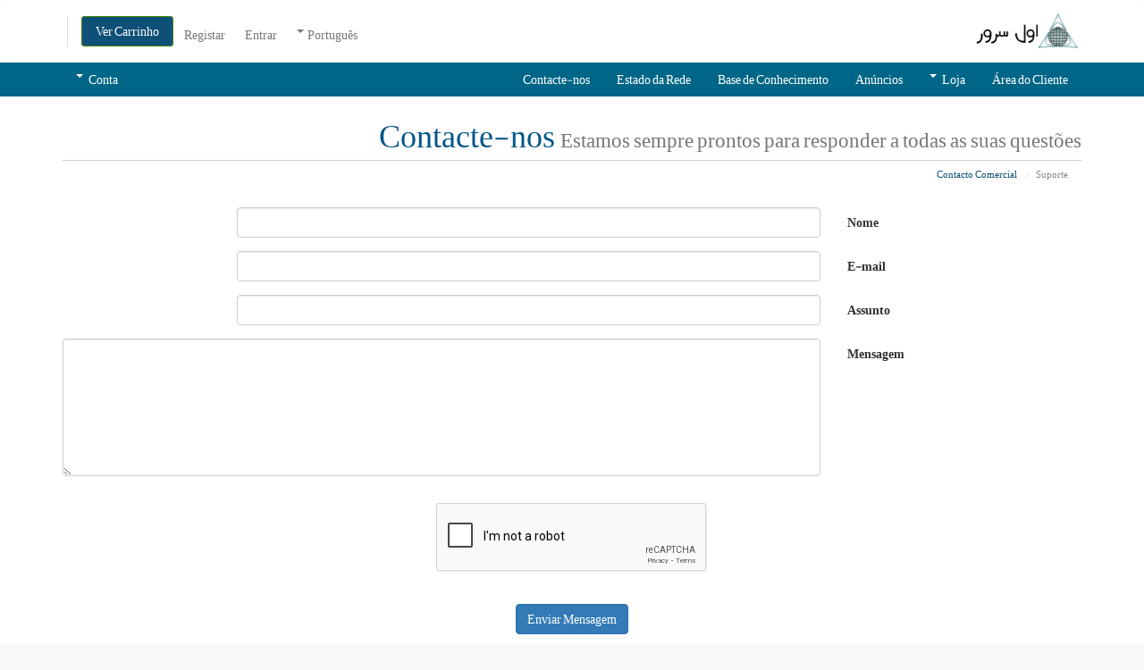

--- FILE ---
content_type: text/html; charset=utf-8
request_url: https://www.google.com/recaptcha/api2/anchor?ar=1&k=6Ldo5jEUAAAAAM4Z_qzRPRL0VffrmvMqp0aftrkn&co=aHR0cHM6Ly9teS5hdmFsc2VydmVyLmNvbTo0NDM.&hl=en&v=N67nZn4AqZkNcbeMu4prBgzg&size=normal&anchor-ms=20000&execute-ms=30000&cb=xdom6osc48y7
body_size: 49421
content:
<!DOCTYPE HTML><html dir="ltr" lang="en"><head><meta http-equiv="Content-Type" content="text/html; charset=UTF-8">
<meta http-equiv="X-UA-Compatible" content="IE=edge">
<title>reCAPTCHA</title>
<style type="text/css">
/* cyrillic-ext */
@font-face {
  font-family: 'Roboto';
  font-style: normal;
  font-weight: 400;
  font-stretch: 100%;
  src: url(//fonts.gstatic.com/s/roboto/v48/KFO7CnqEu92Fr1ME7kSn66aGLdTylUAMa3GUBHMdazTgWw.woff2) format('woff2');
  unicode-range: U+0460-052F, U+1C80-1C8A, U+20B4, U+2DE0-2DFF, U+A640-A69F, U+FE2E-FE2F;
}
/* cyrillic */
@font-face {
  font-family: 'Roboto';
  font-style: normal;
  font-weight: 400;
  font-stretch: 100%;
  src: url(//fonts.gstatic.com/s/roboto/v48/KFO7CnqEu92Fr1ME7kSn66aGLdTylUAMa3iUBHMdazTgWw.woff2) format('woff2');
  unicode-range: U+0301, U+0400-045F, U+0490-0491, U+04B0-04B1, U+2116;
}
/* greek-ext */
@font-face {
  font-family: 'Roboto';
  font-style: normal;
  font-weight: 400;
  font-stretch: 100%;
  src: url(//fonts.gstatic.com/s/roboto/v48/KFO7CnqEu92Fr1ME7kSn66aGLdTylUAMa3CUBHMdazTgWw.woff2) format('woff2');
  unicode-range: U+1F00-1FFF;
}
/* greek */
@font-face {
  font-family: 'Roboto';
  font-style: normal;
  font-weight: 400;
  font-stretch: 100%;
  src: url(//fonts.gstatic.com/s/roboto/v48/KFO7CnqEu92Fr1ME7kSn66aGLdTylUAMa3-UBHMdazTgWw.woff2) format('woff2');
  unicode-range: U+0370-0377, U+037A-037F, U+0384-038A, U+038C, U+038E-03A1, U+03A3-03FF;
}
/* math */
@font-face {
  font-family: 'Roboto';
  font-style: normal;
  font-weight: 400;
  font-stretch: 100%;
  src: url(//fonts.gstatic.com/s/roboto/v48/KFO7CnqEu92Fr1ME7kSn66aGLdTylUAMawCUBHMdazTgWw.woff2) format('woff2');
  unicode-range: U+0302-0303, U+0305, U+0307-0308, U+0310, U+0312, U+0315, U+031A, U+0326-0327, U+032C, U+032F-0330, U+0332-0333, U+0338, U+033A, U+0346, U+034D, U+0391-03A1, U+03A3-03A9, U+03B1-03C9, U+03D1, U+03D5-03D6, U+03F0-03F1, U+03F4-03F5, U+2016-2017, U+2034-2038, U+203C, U+2040, U+2043, U+2047, U+2050, U+2057, U+205F, U+2070-2071, U+2074-208E, U+2090-209C, U+20D0-20DC, U+20E1, U+20E5-20EF, U+2100-2112, U+2114-2115, U+2117-2121, U+2123-214F, U+2190, U+2192, U+2194-21AE, U+21B0-21E5, U+21F1-21F2, U+21F4-2211, U+2213-2214, U+2216-22FF, U+2308-230B, U+2310, U+2319, U+231C-2321, U+2336-237A, U+237C, U+2395, U+239B-23B7, U+23D0, U+23DC-23E1, U+2474-2475, U+25AF, U+25B3, U+25B7, U+25BD, U+25C1, U+25CA, U+25CC, U+25FB, U+266D-266F, U+27C0-27FF, U+2900-2AFF, U+2B0E-2B11, U+2B30-2B4C, U+2BFE, U+3030, U+FF5B, U+FF5D, U+1D400-1D7FF, U+1EE00-1EEFF;
}
/* symbols */
@font-face {
  font-family: 'Roboto';
  font-style: normal;
  font-weight: 400;
  font-stretch: 100%;
  src: url(//fonts.gstatic.com/s/roboto/v48/KFO7CnqEu92Fr1ME7kSn66aGLdTylUAMaxKUBHMdazTgWw.woff2) format('woff2');
  unicode-range: U+0001-000C, U+000E-001F, U+007F-009F, U+20DD-20E0, U+20E2-20E4, U+2150-218F, U+2190, U+2192, U+2194-2199, U+21AF, U+21E6-21F0, U+21F3, U+2218-2219, U+2299, U+22C4-22C6, U+2300-243F, U+2440-244A, U+2460-24FF, U+25A0-27BF, U+2800-28FF, U+2921-2922, U+2981, U+29BF, U+29EB, U+2B00-2BFF, U+4DC0-4DFF, U+FFF9-FFFB, U+10140-1018E, U+10190-1019C, U+101A0, U+101D0-101FD, U+102E0-102FB, U+10E60-10E7E, U+1D2C0-1D2D3, U+1D2E0-1D37F, U+1F000-1F0FF, U+1F100-1F1AD, U+1F1E6-1F1FF, U+1F30D-1F30F, U+1F315, U+1F31C, U+1F31E, U+1F320-1F32C, U+1F336, U+1F378, U+1F37D, U+1F382, U+1F393-1F39F, U+1F3A7-1F3A8, U+1F3AC-1F3AF, U+1F3C2, U+1F3C4-1F3C6, U+1F3CA-1F3CE, U+1F3D4-1F3E0, U+1F3ED, U+1F3F1-1F3F3, U+1F3F5-1F3F7, U+1F408, U+1F415, U+1F41F, U+1F426, U+1F43F, U+1F441-1F442, U+1F444, U+1F446-1F449, U+1F44C-1F44E, U+1F453, U+1F46A, U+1F47D, U+1F4A3, U+1F4B0, U+1F4B3, U+1F4B9, U+1F4BB, U+1F4BF, U+1F4C8-1F4CB, U+1F4D6, U+1F4DA, U+1F4DF, U+1F4E3-1F4E6, U+1F4EA-1F4ED, U+1F4F7, U+1F4F9-1F4FB, U+1F4FD-1F4FE, U+1F503, U+1F507-1F50B, U+1F50D, U+1F512-1F513, U+1F53E-1F54A, U+1F54F-1F5FA, U+1F610, U+1F650-1F67F, U+1F687, U+1F68D, U+1F691, U+1F694, U+1F698, U+1F6AD, U+1F6B2, U+1F6B9-1F6BA, U+1F6BC, U+1F6C6-1F6CF, U+1F6D3-1F6D7, U+1F6E0-1F6EA, U+1F6F0-1F6F3, U+1F6F7-1F6FC, U+1F700-1F7FF, U+1F800-1F80B, U+1F810-1F847, U+1F850-1F859, U+1F860-1F887, U+1F890-1F8AD, U+1F8B0-1F8BB, U+1F8C0-1F8C1, U+1F900-1F90B, U+1F93B, U+1F946, U+1F984, U+1F996, U+1F9E9, U+1FA00-1FA6F, U+1FA70-1FA7C, U+1FA80-1FA89, U+1FA8F-1FAC6, U+1FACE-1FADC, U+1FADF-1FAE9, U+1FAF0-1FAF8, U+1FB00-1FBFF;
}
/* vietnamese */
@font-face {
  font-family: 'Roboto';
  font-style: normal;
  font-weight: 400;
  font-stretch: 100%;
  src: url(//fonts.gstatic.com/s/roboto/v48/KFO7CnqEu92Fr1ME7kSn66aGLdTylUAMa3OUBHMdazTgWw.woff2) format('woff2');
  unicode-range: U+0102-0103, U+0110-0111, U+0128-0129, U+0168-0169, U+01A0-01A1, U+01AF-01B0, U+0300-0301, U+0303-0304, U+0308-0309, U+0323, U+0329, U+1EA0-1EF9, U+20AB;
}
/* latin-ext */
@font-face {
  font-family: 'Roboto';
  font-style: normal;
  font-weight: 400;
  font-stretch: 100%;
  src: url(//fonts.gstatic.com/s/roboto/v48/KFO7CnqEu92Fr1ME7kSn66aGLdTylUAMa3KUBHMdazTgWw.woff2) format('woff2');
  unicode-range: U+0100-02BA, U+02BD-02C5, U+02C7-02CC, U+02CE-02D7, U+02DD-02FF, U+0304, U+0308, U+0329, U+1D00-1DBF, U+1E00-1E9F, U+1EF2-1EFF, U+2020, U+20A0-20AB, U+20AD-20C0, U+2113, U+2C60-2C7F, U+A720-A7FF;
}
/* latin */
@font-face {
  font-family: 'Roboto';
  font-style: normal;
  font-weight: 400;
  font-stretch: 100%;
  src: url(//fonts.gstatic.com/s/roboto/v48/KFO7CnqEu92Fr1ME7kSn66aGLdTylUAMa3yUBHMdazQ.woff2) format('woff2');
  unicode-range: U+0000-00FF, U+0131, U+0152-0153, U+02BB-02BC, U+02C6, U+02DA, U+02DC, U+0304, U+0308, U+0329, U+2000-206F, U+20AC, U+2122, U+2191, U+2193, U+2212, U+2215, U+FEFF, U+FFFD;
}
/* cyrillic-ext */
@font-face {
  font-family: 'Roboto';
  font-style: normal;
  font-weight: 500;
  font-stretch: 100%;
  src: url(//fonts.gstatic.com/s/roboto/v48/KFO7CnqEu92Fr1ME7kSn66aGLdTylUAMa3GUBHMdazTgWw.woff2) format('woff2');
  unicode-range: U+0460-052F, U+1C80-1C8A, U+20B4, U+2DE0-2DFF, U+A640-A69F, U+FE2E-FE2F;
}
/* cyrillic */
@font-face {
  font-family: 'Roboto';
  font-style: normal;
  font-weight: 500;
  font-stretch: 100%;
  src: url(//fonts.gstatic.com/s/roboto/v48/KFO7CnqEu92Fr1ME7kSn66aGLdTylUAMa3iUBHMdazTgWw.woff2) format('woff2');
  unicode-range: U+0301, U+0400-045F, U+0490-0491, U+04B0-04B1, U+2116;
}
/* greek-ext */
@font-face {
  font-family: 'Roboto';
  font-style: normal;
  font-weight: 500;
  font-stretch: 100%;
  src: url(//fonts.gstatic.com/s/roboto/v48/KFO7CnqEu92Fr1ME7kSn66aGLdTylUAMa3CUBHMdazTgWw.woff2) format('woff2');
  unicode-range: U+1F00-1FFF;
}
/* greek */
@font-face {
  font-family: 'Roboto';
  font-style: normal;
  font-weight: 500;
  font-stretch: 100%;
  src: url(//fonts.gstatic.com/s/roboto/v48/KFO7CnqEu92Fr1ME7kSn66aGLdTylUAMa3-UBHMdazTgWw.woff2) format('woff2');
  unicode-range: U+0370-0377, U+037A-037F, U+0384-038A, U+038C, U+038E-03A1, U+03A3-03FF;
}
/* math */
@font-face {
  font-family: 'Roboto';
  font-style: normal;
  font-weight: 500;
  font-stretch: 100%;
  src: url(//fonts.gstatic.com/s/roboto/v48/KFO7CnqEu92Fr1ME7kSn66aGLdTylUAMawCUBHMdazTgWw.woff2) format('woff2');
  unicode-range: U+0302-0303, U+0305, U+0307-0308, U+0310, U+0312, U+0315, U+031A, U+0326-0327, U+032C, U+032F-0330, U+0332-0333, U+0338, U+033A, U+0346, U+034D, U+0391-03A1, U+03A3-03A9, U+03B1-03C9, U+03D1, U+03D5-03D6, U+03F0-03F1, U+03F4-03F5, U+2016-2017, U+2034-2038, U+203C, U+2040, U+2043, U+2047, U+2050, U+2057, U+205F, U+2070-2071, U+2074-208E, U+2090-209C, U+20D0-20DC, U+20E1, U+20E5-20EF, U+2100-2112, U+2114-2115, U+2117-2121, U+2123-214F, U+2190, U+2192, U+2194-21AE, U+21B0-21E5, U+21F1-21F2, U+21F4-2211, U+2213-2214, U+2216-22FF, U+2308-230B, U+2310, U+2319, U+231C-2321, U+2336-237A, U+237C, U+2395, U+239B-23B7, U+23D0, U+23DC-23E1, U+2474-2475, U+25AF, U+25B3, U+25B7, U+25BD, U+25C1, U+25CA, U+25CC, U+25FB, U+266D-266F, U+27C0-27FF, U+2900-2AFF, U+2B0E-2B11, U+2B30-2B4C, U+2BFE, U+3030, U+FF5B, U+FF5D, U+1D400-1D7FF, U+1EE00-1EEFF;
}
/* symbols */
@font-face {
  font-family: 'Roboto';
  font-style: normal;
  font-weight: 500;
  font-stretch: 100%;
  src: url(//fonts.gstatic.com/s/roboto/v48/KFO7CnqEu92Fr1ME7kSn66aGLdTylUAMaxKUBHMdazTgWw.woff2) format('woff2');
  unicode-range: U+0001-000C, U+000E-001F, U+007F-009F, U+20DD-20E0, U+20E2-20E4, U+2150-218F, U+2190, U+2192, U+2194-2199, U+21AF, U+21E6-21F0, U+21F3, U+2218-2219, U+2299, U+22C4-22C6, U+2300-243F, U+2440-244A, U+2460-24FF, U+25A0-27BF, U+2800-28FF, U+2921-2922, U+2981, U+29BF, U+29EB, U+2B00-2BFF, U+4DC0-4DFF, U+FFF9-FFFB, U+10140-1018E, U+10190-1019C, U+101A0, U+101D0-101FD, U+102E0-102FB, U+10E60-10E7E, U+1D2C0-1D2D3, U+1D2E0-1D37F, U+1F000-1F0FF, U+1F100-1F1AD, U+1F1E6-1F1FF, U+1F30D-1F30F, U+1F315, U+1F31C, U+1F31E, U+1F320-1F32C, U+1F336, U+1F378, U+1F37D, U+1F382, U+1F393-1F39F, U+1F3A7-1F3A8, U+1F3AC-1F3AF, U+1F3C2, U+1F3C4-1F3C6, U+1F3CA-1F3CE, U+1F3D4-1F3E0, U+1F3ED, U+1F3F1-1F3F3, U+1F3F5-1F3F7, U+1F408, U+1F415, U+1F41F, U+1F426, U+1F43F, U+1F441-1F442, U+1F444, U+1F446-1F449, U+1F44C-1F44E, U+1F453, U+1F46A, U+1F47D, U+1F4A3, U+1F4B0, U+1F4B3, U+1F4B9, U+1F4BB, U+1F4BF, U+1F4C8-1F4CB, U+1F4D6, U+1F4DA, U+1F4DF, U+1F4E3-1F4E6, U+1F4EA-1F4ED, U+1F4F7, U+1F4F9-1F4FB, U+1F4FD-1F4FE, U+1F503, U+1F507-1F50B, U+1F50D, U+1F512-1F513, U+1F53E-1F54A, U+1F54F-1F5FA, U+1F610, U+1F650-1F67F, U+1F687, U+1F68D, U+1F691, U+1F694, U+1F698, U+1F6AD, U+1F6B2, U+1F6B9-1F6BA, U+1F6BC, U+1F6C6-1F6CF, U+1F6D3-1F6D7, U+1F6E0-1F6EA, U+1F6F0-1F6F3, U+1F6F7-1F6FC, U+1F700-1F7FF, U+1F800-1F80B, U+1F810-1F847, U+1F850-1F859, U+1F860-1F887, U+1F890-1F8AD, U+1F8B0-1F8BB, U+1F8C0-1F8C1, U+1F900-1F90B, U+1F93B, U+1F946, U+1F984, U+1F996, U+1F9E9, U+1FA00-1FA6F, U+1FA70-1FA7C, U+1FA80-1FA89, U+1FA8F-1FAC6, U+1FACE-1FADC, U+1FADF-1FAE9, U+1FAF0-1FAF8, U+1FB00-1FBFF;
}
/* vietnamese */
@font-face {
  font-family: 'Roboto';
  font-style: normal;
  font-weight: 500;
  font-stretch: 100%;
  src: url(//fonts.gstatic.com/s/roboto/v48/KFO7CnqEu92Fr1ME7kSn66aGLdTylUAMa3OUBHMdazTgWw.woff2) format('woff2');
  unicode-range: U+0102-0103, U+0110-0111, U+0128-0129, U+0168-0169, U+01A0-01A1, U+01AF-01B0, U+0300-0301, U+0303-0304, U+0308-0309, U+0323, U+0329, U+1EA0-1EF9, U+20AB;
}
/* latin-ext */
@font-face {
  font-family: 'Roboto';
  font-style: normal;
  font-weight: 500;
  font-stretch: 100%;
  src: url(//fonts.gstatic.com/s/roboto/v48/KFO7CnqEu92Fr1ME7kSn66aGLdTylUAMa3KUBHMdazTgWw.woff2) format('woff2');
  unicode-range: U+0100-02BA, U+02BD-02C5, U+02C7-02CC, U+02CE-02D7, U+02DD-02FF, U+0304, U+0308, U+0329, U+1D00-1DBF, U+1E00-1E9F, U+1EF2-1EFF, U+2020, U+20A0-20AB, U+20AD-20C0, U+2113, U+2C60-2C7F, U+A720-A7FF;
}
/* latin */
@font-face {
  font-family: 'Roboto';
  font-style: normal;
  font-weight: 500;
  font-stretch: 100%;
  src: url(//fonts.gstatic.com/s/roboto/v48/KFO7CnqEu92Fr1ME7kSn66aGLdTylUAMa3yUBHMdazQ.woff2) format('woff2');
  unicode-range: U+0000-00FF, U+0131, U+0152-0153, U+02BB-02BC, U+02C6, U+02DA, U+02DC, U+0304, U+0308, U+0329, U+2000-206F, U+20AC, U+2122, U+2191, U+2193, U+2212, U+2215, U+FEFF, U+FFFD;
}
/* cyrillic-ext */
@font-face {
  font-family: 'Roboto';
  font-style: normal;
  font-weight: 900;
  font-stretch: 100%;
  src: url(//fonts.gstatic.com/s/roboto/v48/KFO7CnqEu92Fr1ME7kSn66aGLdTylUAMa3GUBHMdazTgWw.woff2) format('woff2');
  unicode-range: U+0460-052F, U+1C80-1C8A, U+20B4, U+2DE0-2DFF, U+A640-A69F, U+FE2E-FE2F;
}
/* cyrillic */
@font-face {
  font-family: 'Roboto';
  font-style: normal;
  font-weight: 900;
  font-stretch: 100%;
  src: url(//fonts.gstatic.com/s/roboto/v48/KFO7CnqEu92Fr1ME7kSn66aGLdTylUAMa3iUBHMdazTgWw.woff2) format('woff2');
  unicode-range: U+0301, U+0400-045F, U+0490-0491, U+04B0-04B1, U+2116;
}
/* greek-ext */
@font-face {
  font-family: 'Roboto';
  font-style: normal;
  font-weight: 900;
  font-stretch: 100%;
  src: url(//fonts.gstatic.com/s/roboto/v48/KFO7CnqEu92Fr1ME7kSn66aGLdTylUAMa3CUBHMdazTgWw.woff2) format('woff2');
  unicode-range: U+1F00-1FFF;
}
/* greek */
@font-face {
  font-family: 'Roboto';
  font-style: normal;
  font-weight: 900;
  font-stretch: 100%;
  src: url(//fonts.gstatic.com/s/roboto/v48/KFO7CnqEu92Fr1ME7kSn66aGLdTylUAMa3-UBHMdazTgWw.woff2) format('woff2');
  unicode-range: U+0370-0377, U+037A-037F, U+0384-038A, U+038C, U+038E-03A1, U+03A3-03FF;
}
/* math */
@font-face {
  font-family: 'Roboto';
  font-style: normal;
  font-weight: 900;
  font-stretch: 100%;
  src: url(//fonts.gstatic.com/s/roboto/v48/KFO7CnqEu92Fr1ME7kSn66aGLdTylUAMawCUBHMdazTgWw.woff2) format('woff2');
  unicode-range: U+0302-0303, U+0305, U+0307-0308, U+0310, U+0312, U+0315, U+031A, U+0326-0327, U+032C, U+032F-0330, U+0332-0333, U+0338, U+033A, U+0346, U+034D, U+0391-03A1, U+03A3-03A9, U+03B1-03C9, U+03D1, U+03D5-03D6, U+03F0-03F1, U+03F4-03F5, U+2016-2017, U+2034-2038, U+203C, U+2040, U+2043, U+2047, U+2050, U+2057, U+205F, U+2070-2071, U+2074-208E, U+2090-209C, U+20D0-20DC, U+20E1, U+20E5-20EF, U+2100-2112, U+2114-2115, U+2117-2121, U+2123-214F, U+2190, U+2192, U+2194-21AE, U+21B0-21E5, U+21F1-21F2, U+21F4-2211, U+2213-2214, U+2216-22FF, U+2308-230B, U+2310, U+2319, U+231C-2321, U+2336-237A, U+237C, U+2395, U+239B-23B7, U+23D0, U+23DC-23E1, U+2474-2475, U+25AF, U+25B3, U+25B7, U+25BD, U+25C1, U+25CA, U+25CC, U+25FB, U+266D-266F, U+27C0-27FF, U+2900-2AFF, U+2B0E-2B11, U+2B30-2B4C, U+2BFE, U+3030, U+FF5B, U+FF5D, U+1D400-1D7FF, U+1EE00-1EEFF;
}
/* symbols */
@font-face {
  font-family: 'Roboto';
  font-style: normal;
  font-weight: 900;
  font-stretch: 100%;
  src: url(//fonts.gstatic.com/s/roboto/v48/KFO7CnqEu92Fr1ME7kSn66aGLdTylUAMaxKUBHMdazTgWw.woff2) format('woff2');
  unicode-range: U+0001-000C, U+000E-001F, U+007F-009F, U+20DD-20E0, U+20E2-20E4, U+2150-218F, U+2190, U+2192, U+2194-2199, U+21AF, U+21E6-21F0, U+21F3, U+2218-2219, U+2299, U+22C4-22C6, U+2300-243F, U+2440-244A, U+2460-24FF, U+25A0-27BF, U+2800-28FF, U+2921-2922, U+2981, U+29BF, U+29EB, U+2B00-2BFF, U+4DC0-4DFF, U+FFF9-FFFB, U+10140-1018E, U+10190-1019C, U+101A0, U+101D0-101FD, U+102E0-102FB, U+10E60-10E7E, U+1D2C0-1D2D3, U+1D2E0-1D37F, U+1F000-1F0FF, U+1F100-1F1AD, U+1F1E6-1F1FF, U+1F30D-1F30F, U+1F315, U+1F31C, U+1F31E, U+1F320-1F32C, U+1F336, U+1F378, U+1F37D, U+1F382, U+1F393-1F39F, U+1F3A7-1F3A8, U+1F3AC-1F3AF, U+1F3C2, U+1F3C4-1F3C6, U+1F3CA-1F3CE, U+1F3D4-1F3E0, U+1F3ED, U+1F3F1-1F3F3, U+1F3F5-1F3F7, U+1F408, U+1F415, U+1F41F, U+1F426, U+1F43F, U+1F441-1F442, U+1F444, U+1F446-1F449, U+1F44C-1F44E, U+1F453, U+1F46A, U+1F47D, U+1F4A3, U+1F4B0, U+1F4B3, U+1F4B9, U+1F4BB, U+1F4BF, U+1F4C8-1F4CB, U+1F4D6, U+1F4DA, U+1F4DF, U+1F4E3-1F4E6, U+1F4EA-1F4ED, U+1F4F7, U+1F4F9-1F4FB, U+1F4FD-1F4FE, U+1F503, U+1F507-1F50B, U+1F50D, U+1F512-1F513, U+1F53E-1F54A, U+1F54F-1F5FA, U+1F610, U+1F650-1F67F, U+1F687, U+1F68D, U+1F691, U+1F694, U+1F698, U+1F6AD, U+1F6B2, U+1F6B9-1F6BA, U+1F6BC, U+1F6C6-1F6CF, U+1F6D3-1F6D7, U+1F6E0-1F6EA, U+1F6F0-1F6F3, U+1F6F7-1F6FC, U+1F700-1F7FF, U+1F800-1F80B, U+1F810-1F847, U+1F850-1F859, U+1F860-1F887, U+1F890-1F8AD, U+1F8B0-1F8BB, U+1F8C0-1F8C1, U+1F900-1F90B, U+1F93B, U+1F946, U+1F984, U+1F996, U+1F9E9, U+1FA00-1FA6F, U+1FA70-1FA7C, U+1FA80-1FA89, U+1FA8F-1FAC6, U+1FACE-1FADC, U+1FADF-1FAE9, U+1FAF0-1FAF8, U+1FB00-1FBFF;
}
/* vietnamese */
@font-face {
  font-family: 'Roboto';
  font-style: normal;
  font-weight: 900;
  font-stretch: 100%;
  src: url(//fonts.gstatic.com/s/roboto/v48/KFO7CnqEu92Fr1ME7kSn66aGLdTylUAMa3OUBHMdazTgWw.woff2) format('woff2');
  unicode-range: U+0102-0103, U+0110-0111, U+0128-0129, U+0168-0169, U+01A0-01A1, U+01AF-01B0, U+0300-0301, U+0303-0304, U+0308-0309, U+0323, U+0329, U+1EA0-1EF9, U+20AB;
}
/* latin-ext */
@font-face {
  font-family: 'Roboto';
  font-style: normal;
  font-weight: 900;
  font-stretch: 100%;
  src: url(//fonts.gstatic.com/s/roboto/v48/KFO7CnqEu92Fr1ME7kSn66aGLdTylUAMa3KUBHMdazTgWw.woff2) format('woff2');
  unicode-range: U+0100-02BA, U+02BD-02C5, U+02C7-02CC, U+02CE-02D7, U+02DD-02FF, U+0304, U+0308, U+0329, U+1D00-1DBF, U+1E00-1E9F, U+1EF2-1EFF, U+2020, U+20A0-20AB, U+20AD-20C0, U+2113, U+2C60-2C7F, U+A720-A7FF;
}
/* latin */
@font-face {
  font-family: 'Roboto';
  font-style: normal;
  font-weight: 900;
  font-stretch: 100%;
  src: url(//fonts.gstatic.com/s/roboto/v48/KFO7CnqEu92Fr1ME7kSn66aGLdTylUAMa3yUBHMdazQ.woff2) format('woff2');
  unicode-range: U+0000-00FF, U+0131, U+0152-0153, U+02BB-02BC, U+02C6, U+02DA, U+02DC, U+0304, U+0308, U+0329, U+2000-206F, U+20AC, U+2122, U+2191, U+2193, U+2212, U+2215, U+FEFF, U+FFFD;
}

</style>
<link rel="stylesheet" type="text/css" href="https://www.gstatic.com/recaptcha/releases/N67nZn4AqZkNcbeMu4prBgzg/styles__ltr.css">
<script nonce="ZLs3zSlJVUIOoLDc4MEAPw" type="text/javascript">window['__recaptcha_api'] = 'https://www.google.com/recaptcha/api2/';</script>
<script type="text/javascript" src="https://www.gstatic.com/recaptcha/releases/N67nZn4AqZkNcbeMu4prBgzg/recaptcha__en.js" nonce="ZLs3zSlJVUIOoLDc4MEAPw">
      
    </script></head>
<body><div id="rc-anchor-alert" class="rc-anchor-alert"></div>
<input type="hidden" id="recaptcha-token" value="[base64]">
<script type="text/javascript" nonce="ZLs3zSlJVUIOoLDc4MEAPw">
      recaptcha.anchor.Main.init("[\x22ainput\x22,[\x22bgdata\x22,\x22\x22,\[base64]/[base64]/[base64]/ZyhXLGgpOnEoW04sMjEsbF0sVywwKSxoKSxmYWxzZSxmYWxzZSl9Y2F0Y2goayl7RygzNTgsVyk/[base64]/[base64]/[base64]/[base64]/[base64]/[base64]/[base64]/bmV3IEJbT10oRFswXSk6dz09Mj9uZXcgQltPXShEWzBdLERbMV0pOnc9PTM/bmV3IEJbT10oRFswXSxEWzFdLERbMl0pOnc9PTQ/[base64]/[base64]/[base64]/[base64]/[base64]\\u003d\x22,\[base64]\\u003d\\u003d\x22,\x22w44tw4/CmcK1wrcew5/DrsONw4nDlldKdjNuYCxFDArDh8Odw6DCo8OsZApgEBfChsKYOmRjw6BJSkB8w6QpbyFIIMK8w4vCsgEQZsO2ZsOUfcKmw55lw4fDvRtyw6/[base64]/[base64]/[base64]/wq/[base64]/Cn8KGX2fDkx3DhXnCi3Qdw45rSC/[base64]/CusKzJsOCw5fCqjIgwrfChVrDhA8Tem/DkzBywqM8FsOfw7Iuw4VXwp4Pw5wUw5ROPMKNw6wOw6TCozY2SzjCrMKHc8OOFcO3w7gxA8OZSgPCgwYTwpnCngnDg3B5w7Y/w4AzLjIbKDLDpBrDisOqLsOCDDvCu8Kzw4VBKhRzwqTCmcKhVQbDvEdAw4jDvMKwwq7CpsKNasK2e2BXYDVXw4wnwo0ww7hBwr7CmVTDo3vDkyBIw6vDk3o3w4JYQ3ZawqLCjwPDlsK2JQh/GRXDkXPCv8KBNVfCusO+w7xtPDQfwp40ecKRNsKOwqNYw7IdEsOnQsKXwplBw6nCl3/[base64]/Ch0/DojdbwpXDvknCjcO7wpbCoztic8K6SsO3w75oTMKSw74cUMOPwqDCuwQhdSM7H3bDtBY7wqchfhg+bBg2w70Rwq3DtT1WIsOMQEjDlD/CtG/Ds8OITcKlw7tTeRAFwqY3ClF/ZsO6VykFwq/[base64]/C0jCimAuw6zDvjDDlMK5w47Cr14Bw6nCqwEtwq/CisOCwqTDgMKCGmXCusKoHgEpwqwCwpRtwqXDo1PCtAzDp3FmSMKNw64hS8KLwpAWW3DDlsOsGSBABsKtw77Dhi/ClgcfLnFdw7fCmsO9ScO7w6hrwqVZwp4ow5lsXMKzw4bDjcObFDDDhMOvwo/[base64]/DosK3w4PDtUBWw51Acj9/w7xRc2c6OX3Do8OWCUjChnLCr0XDpMOEAGTCu8KuHCfCsknCrUdHPMOHwqfCnX7Dm3sbJ2zDhUvDjMOTwpMXCmwIRMOycsKiwqfCg8OjDCfDrxzDlMOMNsOBwpHDkMOFfWrDmV7DjgJxwpLCksOyGMKuYjpgIT7CvsK6MsOPKsKdCy3CocKLCsKKSyrCqy/DgsOJJcKUwodewqbCk8OTw4rDrD8aJCrDimg0wqrCmcKhcMKgwrPDnQ/CncKuwqTDicKteHTDksORCE9gw7VzKyHCpsOrwr/CtsOwK11uwr86w6TDjXd8w6gcVB3Cpwxpw73DmnnCmDXDsMKmaBPDmMOzwobCjcK7w4IpEC4ow6MrScOoYMOgHh3CisKXwqnDtcO8AMOUw6IFHMOEwobDu8K/[base64]/Ckk18woEnw7LCkCnChR/[base64]/CgwfDgsOxCh3Do1MIwrTChsOAwrAmwrPCj8O3woHDnknCik0KSEfCrT4hA8KjSsOcwrk8ScKWRMOPQlo5w5nCs8OhT0/CscKLw7oDW3fDtcOMw7lmwocPccOMJcK8HwvClXF7PcOFw4nDjwtgcsONBcKuw4QkH8O1w6ULRSwPwpAYJkrCj8O7w6FHayjDmS9wJDLDjS0CAMO+w5LCpwAVw7/DgsKpw7QACMOKw4TDgsO3UcOcw7jDhifDtzcjfMK0wpsjwpdBNMK8wqEhScK8w4bCsHt+My/DiwYXeHdpw4fCsn7Cn8KWw7bDuHV2JsKAZBjCs1fDjVbDognDvzLDmsKsw6nDuz9aw5EwMMKTw6rCqFDCjcKdacOkw53CpBc1UhHDi8KfwrPCgFAGFw3CqsKPQcKtw7VNwoXDpsKIXlTCi1DCoB3CocK0wr/Du11ybcOELcOLCsKbwpJcwo/Chh7DgMK/w5UlNsKTSMKrVsK5U8KXw49awqVUwrxmWsOnwr/[base64]/JsK3wrdFwqLCgMOkw5oawoPCpm47PMOmwpg7EEZvS0gBan8yVMOKw5pbcFnDqEDCsxNgGX3CksO/w4ZVUnVswo8kZUN4NwR9w6xYw5wjwqA/wpPCvivDih7CtTbCqDHDghFRFjxGSmDCu0kgJsOFw4zDsH7Co8O4LcOfCMOOw47DksKmNsK0w45lwpvDlg/[base64]/DisK5wpfDpwbCs8Kyw7jDuXrDssK5d03DtMKVwovCtyXDnAvDhgEtw6gnF8ORdcOrwp/CtRfCq8OLw7lNX8KQwq/[base64]/Dj8KfIy/Dmn9qPQDCjHvDgMKCJFfChE0Iw7LCqMKSw7fDiijDmmIow6LCiMO3wr41w6DCm8OAfsOdBsK3w73Cl8OhOR0/AG7CqsO8CMOLwoIuC8KOJhDCpMORCMO/NlLDkwrClsO6w67DhXbCosKdVMO0wqXCozg3EjHCrDYRwpDDs8KkdsOsUsKbMMKaw7rDpVXCpsOfwrXCk8KtIlVIw6TCr8OhwqHCmjsUZsOlwrLDogdpw7/[base64]/CmCXClXrCsR/CgGhow6rDux3CssOywo/Cp2LCqMKkXyxYw6BCwosqw4/DtMOLcnFJwpgEwpJQUcKTXsOxcMOpQDF0X8KqPRnDvsO7ecKKXjFRw4jDgsObwoHDm8KaASEsw5cVKx/DhhnDlcOvE8KcwpbDtw3DjsOXw5Nww5UHwoJrw6dRw4TCkVdcw58RNCZcwrjDgcKYw5HCg8KbwqXDm8KGw74ZYmcsb8K9w7AVMBN1AQpEBkDDisKOwqkRBsKTw4kzZcK0RVXCnzzDmMK2w7/DkwUFwqXClw1YBsKxw7HDj0UzR8OpQl/DjMKpw7LDr8KEFcOWWsOPwoLCjifDqiQ/Fz/Dr8KiK8K9wrXCumLDocKkwrJkw4/Cu0LCjmTClsOVKMO/w6U4dMOMw7vDkcOTw4lBwq7DkUbCrQ5DYREfSHEwc8OrUSDCqHvCt8KVw7rDuMOtw6Mmw63Ciwl2woJzwqTDjMKyQTkdR8KPVMOCYsO4wp/DisKRw47ChiPDmzFgXsOcBsK/[base64]/[base64]/Co1nDmUU/w5zDsEERwqnCvgxfFDbDksOYw4Ukw61tZDHCl2EawqXCkmhiSkzCgcKbw7TDhA5cR8KHw5odw6/[base64]/NhTDnzrDlzoww409w47CocKww4nCgFoxOl9WeMOpHsOHA8OGw6DDlw1PwrvDgsOffyl5UcOmQcOgwrbDjsOnLj/DoMKFw5Ycw5QpSQzDusKWJyfChWhow67CmsKsb8KFwozCgE00w4/DisKEKsONLsKCwrwoLmvCuzksZWgYwpjClQwxPcK4w6LCgj/[base64]/[base64]/TcO6d1/Cj8OuHirCuR7CohAmw4rDmkEnEsO+wo/DgXsCHBUJw6vDs8OYTicUB8O4PsKpw6zCoVjCusOHOcONw5Vzw5HCqMOYw43CpF3DoXTDosOFw5jCjXDCp3TChMKBw64Qw6xvwoZmdTk6w6/[base64]/Cs2JCTVLDkcOywpFhEsO+w4vDu8K/a1DCshbDkMOiLcOzwpQtwr3DsMOewo3DvMKPZsOTw4fCu3cVfsOAwoPCtcO6GX3Ds3kvO8O+BzY3w77DnMOSAEfCv3V9D8OywqNrPXVtZSXDqsKCw7IfYsOhLlrCv3rCpsKKw5NCw5EMwobDsgnDiV4cw6TCkcK/wp8UBMKcW8KzLCfCqcKAHU8UwrlDFFQmbxDChcK+w7Usa1ZCFsKHwqjCtn/Dv8Ksw4J9w59hwpDDqsKfXVw5WsK1BBPCoDLCgsKKw5NdKFnCusKERU3DgMKswqQ7w6hvwpl8PnXCtMOrEcKXf8KWenZFwp7Csld1DTfCmHRCOMKjEFB6w5LCjsO1AzTDvsKeJcOYw4HCnMOhasOmwpcdwqPDjcKRFcKIw6zCqsKaZcK/AQfDjRrCtzljd8Omw4PCvsOhw71AwoEVEcKuwot8BATChzNYLMKMMcK9Ck4ww45RB8OnYsKbw5fCo8KIwpVkcT7CiMOwwobCuE3CvTXDicK1TcKzwq3DimDDu2jDkHPCvlIPwqgLZMOQw7/[base64]/CkMO2wrXDvTnDt8KcwrzDjDvCtcOzw57CtgI7w48Yw6B4w5BKQXcTOMKbw5wxwqbDr8OBwqvDjcKEMTbCkcKbfA5necKcKsOSfsOlw7FiPMKwwpsvIxfDlMKqwozCvDJUwoLDunXDpj/CozBIKW1ywqfCuHzCqsK/d8OPwrw4CMKjE8OTwqzCnUVQbWQ3D8KEw7ILw6RGwoBKw6TDtEXCuMOxw4ASwo3CvF4WwooqVsOFZF7DucOqwoLDohXDmcO8woTDpismwqJvwqlOwqNfw6kvFsOyOkbDsGrCrMOrIF/CvcOuwr/CpMObSCpew4PChBAXXHTCim3DqQ4HwoxpwozDp8OBBytwwqM3eMKEMAzDrnpjLcK9wrHDoQLChcKaw44udwnCmFxUPV/CrEV6w6bCom9Sw7rCk8KrZULChsOrw5/Dqz8kAntmwpp1D3jDgjIWwrTCisK2wozDrUnDtsOfcX7DiFvCtlUpOjw7w5okasOPD8Kkw6bDtQ7Du23Dv1NSTHsVw6A/XsKKwoVkwqo/eUkeM8OqYwXCjsKUeHU+wqfDpmDChmHDiz3Cp2cmG3pHw4cXw6HDnmTCtVjDu8Oowr8Ywr7CikEaGQ9IwrLCoH4MUA5RGyXCtMO7w483wpBgw4Q2GMONOsKdw6IBwpERaX/DqMOqw5Z0w6TClh1iwplzTMK8wp3DlsKLZsOmBl/[base64]/b3kcwqDDu8K7IHLCtVgtchLDnT8iRMKZZC/DsVEJVkbDnsKTVi7Dq1wTwq4uEsOSUMKcw5/DkcOuwoNdwp/CvhLCnMOkwr7CmXYbw7LClcKqwq4Vwq1iLcO7w6A6K8OYYFo3woXCucKaw4FIwpZLwpfCkcKbHsO+FMO1OMO9DsKFw4IDNQDDk2fDr8OlwpwUccO5ecK+JSDDvMKQwrsawqLCtx/DkEbCisKlw7JWw5MGXsOPwrfDkMODGcO9bcOrw7LDkGAdw4pydh5WwpZrwoMSwpcdTy4wwp3CsggcX8Kkwpp/w47DsRjCkTg0flPDjRjCp8O3woIswrvCpAnCrMO2wq/[base64]/[base64]/CkcKWw7Nbwr0ew7QccjnCmzrChsKmw6x9w4YnZXMgwpAdPMK9E8O3fsK1wqVuw5/Cng4Nw4rDjcKNaBrCk8KKw553wrzCvsKKFMOWfAfCumPDti7Cs0PCkTjDuWxmwrpPwo/DmcOEw6EGwoUbMcKWNwQBw4/[base64]/wpl/[base64]/[base64]/CjD3DicKNVsOtw6UOwqrDi8Kow7PCm8K0MsK9U3osFsKcAxPDhTPDl8KeKsOywp/DlsOhOxpqwo7DlMONw7Ubw7fCukXDtMO0w5LDk8OVw5rCq8OQw4M1Hz1xPRnCrXArw6dwwrVaCEVFP0vDmsOqw57Cpl3ClcO3LFDCiBnCo8KNc8KGFT/[base64]/CgVTCvk1sLsKyw6HDh8KDwrN/F8O8VcKTwpsXw7LCoF0GdMOXX8K+QB0qwqbDsmhqwpsVB8KhWcK0N2nDqXQDOMOmwojCuB/[base64]/CvMKGw5vCoDTCnGrDiSfDmGLCoQTCrcOOwpLDiUrCp3hhTcK2wqrCszbColzDp2g0w6ktwpPDjcK4w6jCsBMCV8K1w7DDvcO2fcOIw5/Dk8KFw4rCnBINw41KwopUw7pSw7HCqzBrw5pUC0LDqcOLMzPDoFzDgsOEBcOLw4tBwotCOMOkwqHDrMOLFn3CkzguFTrDjQNUwqE/[base64]/CrsKBwpHDhsKDW3TDlgVDCMK/[base64]/MCAIS3cnGBcDwrHCmUzDtlnCl8O2w7J8wr4+w4/CmcKBw49CF8OFwpHDvsOiOAjCuCzDv8OswrYewoQuw7xsKj/CrDNewrgyLETCusObD8OtW2nCqz8CFcO8wqIWOkw5G8O7w6jClzYywobDssOcw5XDg8OUHgZZPsOMwqPCucKBAwrCpcObw4TDigTCnsOrwpzCmMKvwr1KLW7DpsKbX8ObfT3CpMK3wqjCiDcfwq/DiUg6w5rCrQFtwrzCv8Kswp9tw7sDwrfDksKDSsO4w4fDtSlEw6w1wqtZw5nDk8K/w58xw6dqTMOOFyzDonnDjcOiw50Rwr4Ywqcew7AONShxFMKrMsKLwpkhElnDsCPDu8KTT2EbNsK1PVhQw5gJw5nDtMOlw6fCv8KBJsK2KcO7f3HDncKoB8Kkw6LCssKBWMO5wqXDhFDCpl/CvlzDjGVqPMKUCcKmYmLDnsOYKHoVwp/CvWHCl3kQwrnDicK6w7MNw7fCm8ODFcKvGsKSHsOYwqYzMCDCqXdYdA7DrsOWbwEDCsKTwoNOwqkQZ8OHw7d/w5tpwr5Me8O9DcKiw7pXXiZ/wo03wp7Cq8OUasO9bxvCt8Oyw4Nxw53DtsKPRcO1w6bDoMOIwrQkw7XCp8ORMlHDoFYow7DDksOtd0RbX8O+M1PDjcKIwoBGw4vCiMKAwrIWw6PCp0JKw4gzwqNkwr4EdzXCmX/Cqj7Ct1zChcO2eUjCqxQSPcKfXgPDncODwpEcOC5cf20FGcOAw6TCvsO4byvDoRgbSVYQYyHClgFETXU8Thcsc8OUM1/DmcOuLsK5wpnDuMKOXF0CZTbDl8OGUcO0w6XDkh7DpEfDvsKMw5bChSQLG8KzwqTCpB3CtlHCpcK9wqjDjMOrVWlIYy3DiFsEVWVUMcK6woHCu29DTEZmTwTCn8KTaMODM8OFPsKKCsOBwpdwFiXDisK5A3vDmcK/w4EPOcOvw5Bxw7XCpmpCwq7DiBArT8OMYcKLd8OZSkXCkEbDuTpUwpbDpB/Dj2YtAmvDtcKDH8O5cRHDimZ8PcK7wpB3Ih3DriNVw5N8w6vCgMO2wrFcQGHCg0HCoyRVw4zDhjMqwpHCgVF2wq3CjV9rw6bCnDkLwoAiw7UkwqU/w712w64/AMO+wpDDg0nDu8OcF8KTb8K6wrLCkFNVfTYxd8Kew5DCnMO4DcKPwqNuwrtCGzxhwqzCpXImw7nCqzZKw5bCsWFVwoI/w7DCklY6wocowrfCtsKlKGPCiwVSZMKlRsKVwoDCqcODawUiOcOxw6bCixrDi8KPw4/Dj8OEecO2Oz4GSwQ4w5rCqllNw63DvcKWwqxKwqBCwqbCjS/Co8OyXMKnwot3cCMkNMOwwrEjw4LCqsOww5N6UcKEB8O4GVzDvMKDwq/DrCfCgMOOZ8OPJsKDP2FjUiQhwqhTw4Fow6HDlCTCjzp1V8OIbyjDtn4JRMOAw57Cm19OwozCuQBFawzCnhHDuhlPw5RPPcOqTDhUw6ccLjpKwrnDpz/ChsOnw6Z7c8OoHsO5T8Oiw7tkWMKCw5bDhsKjZsKAw4/Dg8OTCXnCn8K1wrwGRHvCli/CuAclS8KhWlUVw4vCnX3CkcOmDmjCjVUkw7ZOwrfCiMKywpHCocOndiPCrVrCk8KPw7rCucOSY8Ocw5Y3wqXCvsKEHUwgaDMQB8KCwrjChGrDsHvCiz8uwqUcwrLDmMOcD8OIHR/[base64]/[base64]/ChHvCqVjDocOzw6IfWMKHWsOZBAnCgi8/wp7CkcKmwpB7w6HDn8K+wq3Dtgs6HcOVwpjCs8KRwo55S8OcAEPCssOdPX/DnsKnasO8d1l/Vl9dw4oid1pUasOFW8KtwrzCiMKzw5stbcOOVMKiPSFJesOIw7TCqlPCjlnDq3/Cn3pxPcKBWMORwppzw4w4wr9FNjvDncKKaAfCh8KEbsKkw59hw5ZgIcKsw6zCqcO2wqbDkBLDqcKmw4jCvMOyXEvCrGoVbMOOw5PDpMKwwphpKzY5PT7Dpz1Hwq/CnR8qw4PCv8Kyw7rCtMOGw7DDk3fDusKlw7jCu2jDqFXCnsKjVz96wq98EWnCpcOjwpbClVjDhVPDocOjMBd+wqIJw5cwTD9SXHUqQAZTEcK2GsO8C8KEwpXCtzLDgMOZw7xdXCRSK0HCtW4kwqfCg8K2w7/CtFFZworDngJTw6bCpQJaw5M9VsKEwoc3FMKrw7cpQSZKw4PDhDUpHnE8IcKXw7JaEzk8HcKPEBbDtsKDMH/Cp8KvHcOHAH7Di8Kfw7pjR8Kew6tyw5jDoXJpw7nDo3nDk0rCm8Ktw7HCsQJsIsOdw4Y0VRrCtMKzDTU8w4AJGcOvSD0mZsOpwoEvcMK1w4XDnHvCrMKiwp4Ew4liLcOyw6UOUSoScx1vw4oHWyfDimUJw7jDjcKIEkASd8KVKcKhDgRzwoLCvRZRUBA/IcK9w6rDtBgaw7Fbw5RAQ1LDpVbCtMKCP8KgwpnDvcOWwqbDm8OjGBzCs8KRbw3CjcKrwot7wo/DmsKfw4YjbsO1wocTwqwAw5vCj10Bw6w1c8OJwopWJMOvw5/DssO9w5QqwozCh8OFe8Kyw716wpvCvRVeK8Oxw7QWw4LCuSXCoGfDqmsVwohfYVrCv1jDiSI+wpLDjsOVaC5ww5pUMkvCu8Oqw4HCvznDiTfDmh/Cm8OHwoN3w5w8w73CgnbChsOIXsK3w5gMQFVIw707wp1IdURdPsKyw5hiw7/DgRE6w4PCrl7CoA/Cu39FwprDusK9w7fCrAYvwoR9w5IyP8OrwpjCp8OZwrLCvsKkaWMGwrrCvcKvLijDjcO6w5RXw4zDucKWw6VVdW/DuMKOOxPCiMKowqs+WTVfw5tuGsOgw7nCk8O6XGk2wqkfSMOIwrNqHBtBw7lXdk7DqcO4QDfDnVUGWMO5wpbCpsOXw63Dp8Kow6NTw5vDpcK4wpBqw7/DvsO2wpzCmcOMWVIbw4LCjsKuw4vDpn8hJl8zw4jDj8KPRy3DoiPCo8OGD3TDvsOubsK0wo3DgcO9w7nChMKZwqN1w6Ezwollwp/DiE/Dj3/CsWvDssKNw67Dgi9+w7R1asK/LMK/[base64]/DmmfCmsOcYBTChCwTwqFJw4hHwrrCisKMwqYCNcKbZyjDgRTCji3DhQfCnHNow4fCk8OYZzUIwrxaesONw5V3dcOZWTtcbMOhBcOjasOIwoPCqmTConAgKcKoZibCjsKRw4XCvGt8w65DF8O5OMOKw57DgQUuw7LDoXFQw6nCqcKmwp3DjsO/wr3DnnfDii1Bw6jCnRDDosKjNl8vw5DDlcKSZFbCtMKAwp8yP0LDhCXCmsOiwp/Cvxt8wqvDqyrDucONw4grw4M8w6nDiE4GNsKOw57DqUobCMOfbcKnCjrDpMKOFRDCk8KOwrVrwog0IBPCpsONwrUvZcOKwowEa8OvZcOuPMOoADRyw6kVwpNuw5rDkzTDkTbDocOJwo3Ds8OiEcKnw4fDpR/Dh8OwAsOqcHMkSD0ZO8KvwqLCgQMfw4bChlLCtjDCghlBwoTDksKfw7RAK10bw6LCrEPDqsKtLm0aw4t+PMOCw4cpw7Eiw5jDrBLCk0xGwoYNw70NwpbDicOuwr/ClMKiw4R8H8K0w4LCozzDvMO/X3DCu1LCkcK4PCHCncK4RljCg8OxwpttLSUCw7DDmEYNf8OVSMOkwqfCtxjCrcKYQsKxwpnDnisiWD/CvwHDgMKnwrBSw7fDlcOsw6HCrCLDpMOfw7jDqD50wqjCmDjCkMOUJSJON0fDqcKPJRnDm8OQwqEAw7rDjUIgwowvw5PCtD/CrcOaw5PCpMOPAMOnLsOBDsO0IcK1w4RvSMOdw5jDuUFjTcOgCcKFesOrEMODRy/CvMK5w7sGBALCkw7DucOUw5PCuRIhwodxwq3DqhbCm3hywrbDj8Kxw6nCmmFAw7dNOsKXK8OTwrRwfsK2Fmsvw5XCiwLDt8KIwqswMsKACSQgw4wKw6sKIxLDvCoCw7w/w5Ftw4vDsS7ClXVJwozDkzYlCX/CpHtTw7TCsEjDpzLDo8KrX24yw4rCglzDjjrDicKRw5rCoMKzw7VrwpR8GiPDrGJTw4nCosKtVsKVwq7CncK8w6cPGsOdRMKlwrJkw5YkWxEETAzCjcO/w5bDulrChGfDuFLCjUcKZXI1RADCtcKZS0MDw6rCo8K+wo56I8OKw7ZWRhnCm0Y1w47CqMOPw7nDgmYCYQjCplhTwowgGsOpwp7CizrDsMOSw5kFwrkhw7ppw44ww6/DvMOkw4vCv8ODN8Kow5pBw5TDpSMOasO7JcKPw7/DosKewobDh8KudcKXw6nCuhRMwqE+wrRSfzTDrFzDhitfRzAUw7tDJsO1HcKDw7cMIsKJP8OtSC8/w5TCn8Kjw7fDjmnDojHDmF5Hw64Uwrp5wqDCkwhMwpPDnDNvBMKHwpM1wonCt8K7w7MowoAECcKrQmjDqWpxHcKdNBsGwpjCpsO9TcKDNWIDw5x0QsKYCMK2w6Rxw77CgsOUfSoCw7UWwo3CuBLCt8OJbcO5NxLDgcOfwopyw4sdw5/DlkvDpmh5w5tdAjjDkGkkD8KbwqzDt3lCw6jCrsOkHUQOw6bDrsONw4nDoMOsajBuwoEhwqbCoxEFbjDCgEDDvsO0w7DCkB9VJ8KhKsOMwoXDlX/Cn3TCnMKBAn0Ew6poNWjDnsOOTcK+wq/DrU7Cs8K9w6w5WFhkw5rCiMOZwrc/wofDtGTDnQzDr0M3wrbDqMKBw47Cl8Kfw6/CvzcXw68/f8OCJHXCmivDpUQgwr0kPnMXCcK3wqcXAEpDcn/CthjCicKmJsK5SWHCqBwww7VYw6bCt0tQw7oyYgPCo8K6w6lww7bCn8OjPkI7wrnCscKhw7BydcOgw7B9woPCu8O0wp17w7hqw5zDn8KORQ/[base64]/ChU3CvAwmHcK4wrLDkzgCZ8KtF8O2cFkHw7HDncOrKUHDusKPw5U6QyzDisKyw6ZQXMKjYhPDuF9swq5XwpzDkcKFTsO/wrHDucKAwr7CvHkqw4/[base64]/Dn8OcwrjCq8K4wo9owojDqQkeUWfCmBrCp14rTX/DuHtbwo3CpFANLcOnC3AXJcOdwrnDqMKdw5zDnmpsZMKwFsOrJsO4woFyH8K8EMOkw7nCjmnDtMOUwrQIw4TCm3sAVWPCicOww5onCFF8w4JBw494RMKLw7LDgjkOw4xFKBDDlsO5wqxiw5zDnMKqHsKKbRNpFA1/VsOzwqHCh8KtQBp6w5gfw5HDjMO3w5Eww6/DkwMnw6fCmxDCr2zCk8KAwokKwp/Cl8Ohwpcgw6vDiMOdw7rDvMKpVsO9cDnDu0oKw5zCgMKSwow/wqfDi8K+wqEFHC/[base64]/DtcKjw4XDg8OaFMKPw5LDkUTCocKPwqfDtT3DkVTCocObFMOGw7Y+UA4OwooJLTMxw7zCpMK/w6nDu8KHwpjDhcKkwqFaTMO4w5nCp8K/w7AiXX3ChUgUVgBmw5EwwppPwpnCvU7Cp1glFSjDr8O/[base64]/Cr8OswqYtTcOOQ8OSSMK6Ck/Cs8OmKw9PwrHDtmhLwqUbHgcDB00Nw6TCqcOFwqTDn8K+woJJwp87YTgtwqx1cA7Cv8ORwo/Di8Kcw5zDmj/DnHlyw4HCjcOYKcOYRz3ColLDoX/[base64]/CpBTDisO5w4ESRH7DrAxDw7/[base64]/f8KPasKiGcOzwpkpw47CiWEqw7hQFjwew4vDtsKzwqDCtG1ZXcO9w6/[base64]/[base64]/DsMO+wrzDsMKWa8ObNA7CjsKOw5vDtgPCncO1ExDCg8Kbal4Ow64xw6/DqG/DsnHDtcKyw5oGHFzDtw3DqMKie8O9TsOrV8OtPC3DgyE2wpJAQ8OjGRInewtaw5fCj8KZEW3CnMOLw43DqcOnBnM6XS3DgsOsScOeVRI9BEccwpbChh5/w7nDp8OYDSU3w5TChsKAwqJqw7E2w4jChV1uw60YED9Lw67Ds8KqwojCrkDDphJAdsKGJsOiwoXDr8Ojw6dzO1BXXyxPYMOCT8KHEcOTDVTClcKOSsK5NcKuw4bDkwbDhDk/eh9gw6PDr8OVOw3CisKEBEPCssKhbxrDmljDn0rDnzjCkMKcwoU+w5TCm3Z3UFrClsOgc8Kvwqp9SU/Cl8OlMTgAw59+KSMpOUkqw7fCnMOJwqBGwqzCs8OoDsODOcKAJhvDkMKyfsKZF8O6woxfWCXCicOAG8OXf8KXwqJTOWZTwp3DiX0GP8ODwqjDqsKlwpVUw6vChwRjADARK8KnI8K8w78RwpBTecKya2dEwofClmLDmFbCjMKFw4PCvMKtwo0Fw6ZAFsOcw4TCkMKVb1/[base64]/[base64]/Ci8KkwpBSV8KAw54OK8OpV8KiwpQ8N8KWw6HDu8KqWRDCmEvDu0QUwqAJEXt6LxTDm1bCkcOVPQBhw4EUwpNfw5PDg8Kaw44ZPMKfwqlHwqoCwp/Chz3DnXfCmsKSw7PDnnvCoMO+woHDuyrCm8OvQsKnGxnClxrCpUPDt8OANgcYwpXDm8Kpw6B4SiV4wqHDjX/[base64]/[base64]/[base64]/G1PCh8KOCjjCixp7a8K2w6LCkcKCMcKDIcOrCQXDsMO6wpTDmyPDkj5lDsKFwojDvcOdw5hvw5wmw7XCrkzDjBQpWcOVwq3DiMOVJghkK8KDw4Rbw7fDsmvCq8KPdmsqw4wiwr1qRcKqbwZJacOVXcO+w53DhRNzwpZ3wqDDgX8vwo87w7/Di8K1esKpw5HDlzJ+w4EWMRYKw63DvMKfw4fDvMKYGXTDnGXCtcKrehkQHHPDlMKADMO7Vg9EABtwOX/DoMKDXCZSKVxyw7vDvgjDvsOWwolfw43Dp04Hwp4MwqlqZmHDjMOiDsOxw73DhsKsccOGc8OIMVFEBjVDLBdVwr3CsG/[base64]/XhDCo0zDqMKmLMKhPBzDv8KeeE8gdltTd8OkHXg1w4pJVcKMw4Bew67CtyMIwo3DlcOTwoPDtsKcSMKIaglhHj5vL3/DqcOvIF5vDcK9bWfCksKNw6DDhlYWw4fCucO0WwtfwqlDOMKKfcOGS2zCu8OHwqsrHxrDgcOBA8Ojw4hmwrHChxzCkSfCixt7w6NAwrvDnMK2w48cMlrCjcKfwrTDuA5sw6/DpcKIXsK/w7TDoDTDosOWwpPCi8KZwrLDlMO4wpfDkFnClsOTw6luQB4Qwr7DvcOowrPDlxceBDPCg1odRcO7BMK/w47DmsKDwodMwrluVsOHJSnCvHjDs0bCh8OQGMOwwqc8bMOnZ8K9wqfCscO7RcO8HsK3wqvCgxs+U8K/NiLDq0zDsXDChnIQw7JSCG7DpsOfwqvDo8K5f8KEJMOnOsKAeMKYR0wdw7FeX0wXw5/DvMOhFWbDtMK0BcK2wpECwqdyecKIwqXCv8OkOcOPRRPDmsKvXlJvRRDDvWwYw60DwrbDqcKGeMKEZMKpwptZwoEOPHxlMC3DhcOCwrXDrcOyQ2FJJMOTAwAiw75vEi57RMO6XsOvfQfCsDLDl3NEwo3DpUnCjy/[base64]/w4PDqgnCtQA3ecOYwpLDlcOPRcKGw6FCwpfDq8K9wodRwpEyw4hCNcK7wpdvbcO/[base64]/Coz7DsmMcwrxgRnFgw6ksR8OiR17CvDbDkMO/w41Jw4YLwqXCgCrDhcKiwr5JwpB+wpZQwp9lTATCtsKBwo44NcK0QMO7w5l0XxtFbhkAI8K/w4U7woHDt3gLw73DongbLMKGOcOwaMKZQcOuw58NRsKhw4JEw53DiRxpwpY8K8KSwoIYMRlpw78ZNirCl016wo8iDsOYw4/Dt8KBHXICwooDGyfCkCzDscKWw6g3wqdCw53Dl3bCj8OQwrfDjsOXWgU4w5jCpRXCv8OLUwTDu8ObMMKWwqnCmCbCt8OQDsKhYHjChVYKwoDCrcKWScKJw7nCkcO7w57CqAgTw5DDlCcZwpYNwrBqwqnCi8ONAFzDsH5CSQ8jRiUSOMOBwp5yH8Kow4w5w6/DpMKgQcOMw650TCwHwrocICkdwptuH8KOXCIvwpPCjsKuwrkeC8OxX8O/woTCsMKpwrgkwo/DqcKkGMK0wr7DgmbCuQgxFcOmExHCu0PCuWsMZS3Cl8K/wqVOw4R+EMO0TDfCmcOHw4DDhsKyU1fCtMOywo9bwrhKOGV7McOFcSJjwo7Ck8KifTYUG05xWsOIQsOQGlLCmRQSBsK3BsO2MWthwqbCosKXb8O7wp0cSmvDjV9RWVXDuMOxw6jDjTPCvSDCpnHCmcOOCR9cSMKNDw9swokFwp/Cp8OlBcKxH8KJACN9wobCoCoIBMKyw7TDjMKbbMK1woHDkcOdWyNdA8OiB8KBwq/[base64]/[base64]/[base64]/wpTDgl/CiMKxw7DCpMOgwq0vwqXDmcKVXAHCjQdBKDDDpylTw7VgJU/DkzPCuMKWSxTDvMKhwqQxKTx7L8ORJ8K5w6nDk8KNwoPCok4lanfClMOzJcKDw5VpaXDDnsKpwr3DlUIqWjjCv8OfWMOYwrjCqwN4w65cworCtsOBTsOSw7DDmgPChwlcw6jCnRYXwp/DkMKxwrrCvcK/RcOZwoXCuUrCsWrCuGx/wp3DsXXCrsK3AlMqe8OTw5PDsjNlMz/[base64]/w51uccKfC8KEw79+w4MPwqfDj8KMwr0rQQjCmcKtwpJKwrsnM8OHWMOhw5HDhCENa8OcJcKaw7PDmsO1VSZyw6/DuwHDuwXCmw5oPGk9VDbCnMOpBSQuwoXDqmHCvGjDssKWwqzDlMOuVRfClAXCthZDayjCinLCmyDCosOECzPDncK3w7jDlWVtwo91w6/CjgjCucKrAMOkw7TDj8O5wr/CnlNnw7rDiihcw73DtcO7wqTClB5swpDCi1/Dv8KsIcKOwofCvws1w7pidErDg8KDwoguwpJMfjpFw4DDk0N/wpBcwq3DixVtHjhnw50ywo3ClGE4w7BNw4/DknTDncKaOsOPw57DnsKtIsOqw4khe8KiwpQ+woE2w5/[base64]/XMOSTHJlDcKUXcK2GDcfBkDCiGnDisOQw4bClA5LwrceZVUSw64qwol6wqHCoGLCu1tlw7IHWUnDhsOKwpvCscKia2RbVcOIFFMpw5pKV8KRccOLUsKew65lw4zDmcKew71xw6FvfMKpw7fCoz/DgEt9w7fCp8K4OMKrwolsEF/CqCTCrsKdPsOxJ8O9HwbCp2wbT8Kgw7/CkMKxwpRDw5DCs8KhKcOaOi5QOsKITXZoemfDjsKlwoB3wp/[base64]/[base64]/[base64]/DuMKIfREvwpc7wrgQVcOCwo9dw5bDkMOxPjtpLEwCbXUGM23CucOdY0c1w5LDj8O5w6DDtcOAw647w6zCi8Onw4zDnsOTAj1/[base64]/[base64]/[base64]/CqcKWwq/DlnIKw6vDuMKSwqcOQMOsXcKAwpdGw5JMwpbDm8OPwoQFJFlRDMKwWD1Pw6hRwpYyZhFTaQvCs0/Cq8KVwppLNi03wrrCsMOgw6YVw7/ChcOgwqscSMOqZWHDrig5VHDDpF/[base64]/DtQ3DmMOQZcKXw5lkw5cjwrnDqMO0w4bDkGbCr8OiNcKwwpbCpMKOa8OAw5sow6A1w41vFcKawrlPwrMkSnLCshDCoMOjDsOKwoPDhhPDoBR4LnLCusK4wqvDuMKPw5/DgsOywr/Dg2bCjnE/w5NVw5fDu8Ovw6TDncORw5fDlCfDlMKeMnJcMjNew5PCpGvDlsKIL8OzAMOGwoHDjcO5IsO5w4/Cl3PCmcOGd8OTYB7DnGBDwqMuwpwiQcKuw77DpAspw5AMDzh/w4bCsTfDscOKQsOlw63CqiIlUSbDgQ5KdxbDvVRhwqExQMODw6lLVcKYwog3w689B8KQBcK2w53DmsOcwpoBAlLDklLCv0R+QwM/wp1Nwo7ClsOGw6E/YcKPw6jCsj7DnDzDqmjCjsKvwoJgw43Dn8OCYcOaNcOJwr44woMYFw/DiMOfwpLChsKHM1TDoMKAwpHDgjkJw4UGw6pmw71pDXprw7XDmcKpeyF6w51/[base64]/DjsKYAMOww7zDsSJyd2DDoMOxecKuwpDDmATCksKmwpnCi8OOVgNaTsKYwrUOwovDhcK3wo/Cp2vDlsKnwoNsfMOewp4lBsK/wrkpJ8K3I8Oew6t7OcOsP8Obwq/CnmM7w4QdwqZ0wqNeAcOGw68Uw7k8w7IewpzCksOFwrhrKHLDi8Kzwp40T8Osw6gxwr0+w4/[base64]/DtjvDnnBSNcKMw6/Ci8KrwpTDmVLDvsOdw5TCuU7CnTMQw6Utw5BKwqg1w77CvsO6w6LDscKUwpU+EWBzESHDocOJwrYOCcKDTkRUw7x/wqnCocKmwooHwogGwpXDkcKiwoDCjcOUwpY9AnTCu2rCvgFtw7Q4w6N9w6rDo0gywpEsSMKhSsOnwqHCslR2UMK/OMOOwpl4w6ZGw7QWw4XDiF0Awo5OMCBnLsOVecOAwq3CrX82dsKaNk9wG2dJEScTw5jCiMKJwqdow6NDbxkxX8O2w7Rzw6JfwprCvQIBw5LClG0GwoPChTU9WjY1djdVYyAUw7AcS8KXY8KKDwzDgHHCgsKsw5sUUS/DuGh/w7XChsKUwoHDv8K2w7HCqsOjw6krw5vCnxrCpcKeVMOPwolHw4Z/w4YNXcORQRLDoDB2wp/CqcK5fQ\\u003d\\u003d\x22],null,[\x22conf\x22,null,\x226Ldo5jEUAAAAAM4Z_qzRPRL0VffrmvMqp0aftrkn\x22,0,null,null,null,1,[21,125,63,73,95,87,41,43,42,83,102,105,109,121],[7059694,564],0,null,null,null,null,0,null,0,1,700,1,null,0,\[base64]/76lBhn6iwkZoQoZnOKMAhmv8xEZ\x22,0,0,null,null,1,null,0,0,null,null,null,0],\x22https://my.avalserver.com:443\x22,null,[1,1,1],null,null,null,0,3600,[\x22https://www.google.com/intl/en/policies/privacy/\x22,\x22https://www.google.com/intl/en/policies/terms/\x22],\x220mNbNkltBZSIzP1YMFRj9lmWH7KrL6Bp4NIV/Supr5A\\u003d\x22,0,0,null,1,1769877612814,0,0,[52,181],null,[111,88,122,52],\x22RC-BHNKphWBPORCeQ\x22,null,null,null,null,null,\x220dAFcWeA7LGy3Ljoe4vV4Nr8rMJGPqw9lBxQWKv0ZAt0lk7vW0mSldgHD3kYG1nxSCPwzLXWXhmPKD2Er46k9pANyvX5JUF0lvsA\x22,1769960412758]");
    </script></body></html>